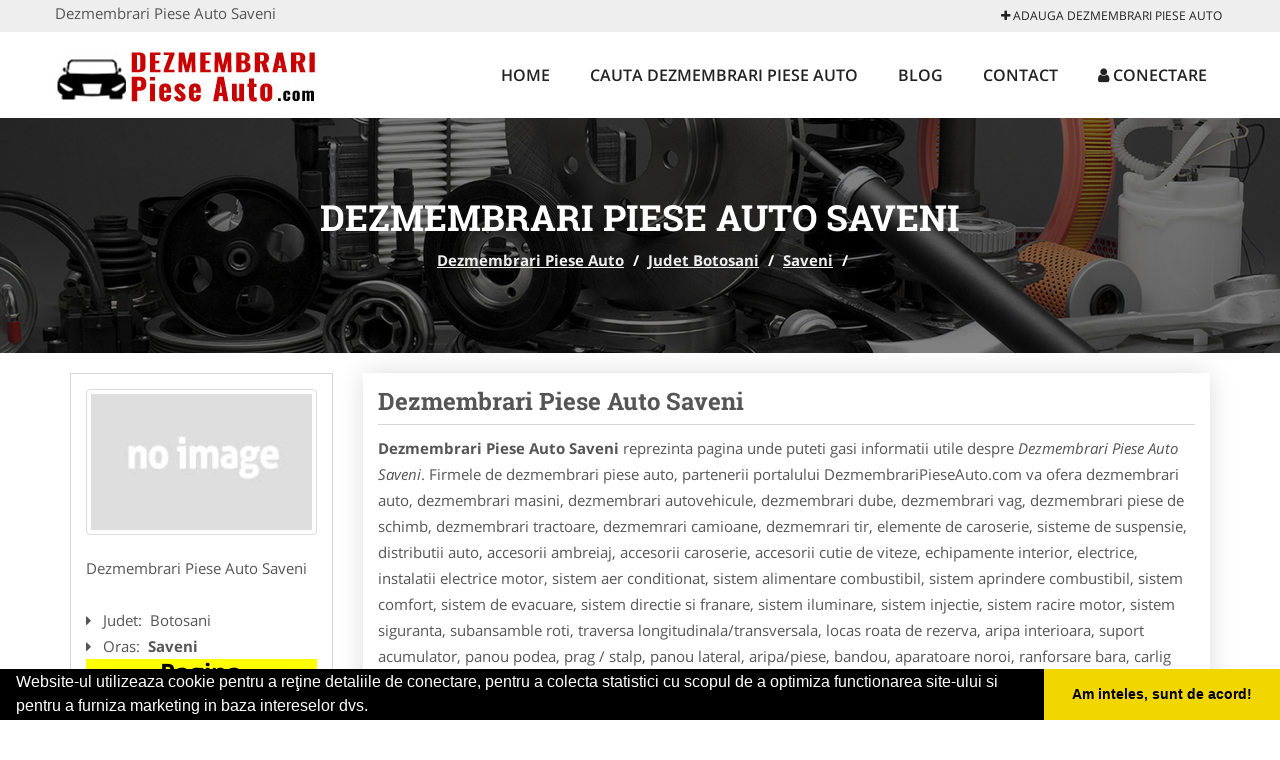

--- FILE ---
content_type: text/html; charset=UTF-8
request_url: https://www.dezmembraripieseauto.com/saveni
body_size: 5349
content:


<!DOCTYPE html>
<html lang="ro">
<head>

    <meta charset="UTF-8">
    <meta name="viewport" content="width=device-width, initial-scale=1.0">
	<meta name="language" content="Romanian" />

	<link rel="publisher" href="https://plus.google.com/u/0/b/113356755393048321764/113356755393048321764/about"/>
					<script async type="text/javascript" src="/themes/bootstrap/assets/js/jquery-1.11.3.js"></script>

	<title>Dezmembrari Piese Auto Saveni</title>
	<meta name="description" content="Dezmembrari Piese Auto Saveni  Parcurile auto ofera spre vanzare piese din dezmembrari,elemente de caroserie,motor, transmisie,dire"/>
	<meta name="keywords" content="Dezmembrari Piese Auto Saveni, Dezmembrari Piese Auto Botosani, Dezmembrari Piese Auto , piese auto ieftine din dezmembrari, dezmembrari auto masini,elemente caroserie dezmembrari,parc auto sh,alternatoare,pompa injectie,cutie viteze,radiator,oglinzi"/>
	<meta name="robots" content="index, follow, all"/>

	<meta property="og:locale" content="ro_RO" />
	<meta property="og:type" content="article" />
	<meta property="og:title" content="Dezmembrari Piese Auto Saveni" />
	<meta property="og:description" content="Dezmembrari Piese Auto Saveni  Parcurile auto ofera spre vanzare piese din dezmembrari,elemente de caroserie,motor, transmisie,dire" />
	<meta property="og:url" content="https://www.dezmembraripieseauto.com/saveni" />
	<meta property="og:site_name" content="Dezmembrari Piese Auto" />
	<meta property="article:publisher" content="https://www.facebook.com/dezmembrariautopieseauto" />
	<meta property="og:image" content="https://www.dezmembraripieseauto.com/images/banner/200x200-1.jpg" />
	<meta property="og:image:secure_url" content="https://www.dezmembraripieseauto.com/images/banner/200x200-1.jpg" />

	<meta name="twitter:card" content="summary">
	<meta name="twitter:title" content="Dezmembrari Piese Auto Saveni" >
	<meta name="twitter:description" content="Dezmembrari Piese Auto Saveni  Parcurile auto ofera spre vanzare piese din dezmembrari,elemente de caroserie,motor, transmisie,dire" >
	<meta name="twitter:site" content="https://www.dezmembraripieseauto.com/saveni" >

	<link rel="apple-touch-icon" sizes="57x57" href="/fav/apple-icon-57x57.png">
	<link rel="apple-touch-icon" sizes="60x60" href="/fav/apple-icon-60x60.png">
	<link rel="apple-touch-icon" sizes="72x72" href="/fav/apple-icon-72x72.png">
	<link rel="apple-touch-icon" sizes="76x76" href="/fav/apple-icon-76x76.png">
	<link rel="apple-touch-icon" sizes="114x114" href="/fav/apple-icon-114x114.png">
	<link rel="apple-touch-icon" sizes="120x120" href="/fav/apple-icon-120x120.png">
	<link rel="apple-touch-icon" sizes="144x144" href="/fav/apple-icon-144x144.png">
	<link rel="apple-touch-icon" sizes="152x152" href="/fav/apple-icon-152x152.png">
	<link rel="apple-touch-icon" sizes="180x180" href="/fav/apple-icon-180x180.png">
	<link rel="icon" type="image/png" sizes="192x192"  href="/fav/android-icon-192x192.png">
	<link rel="icon" type="image/png" sizes="32x32" href="/fav/favicon-32x32.png">
	<link rel="icon" type="image/png" sizes="96x96" href="/fav/favicon-96x96.png">
	<link rel="icon" type="image/png" sizes="16x16" href="/fav/favicon-16x16.png">
	<link rel="manifest" href="/fav/manifest.json">
	<meta name="msapplication-TileColor" content="#ffffff">
	<meta name="msapplication-TileImage" content="/fav/ms-icon-144x144.png">
	<meta name="theme-color" content="#ffffff">

	<link rel="stylesheet" href="/themes/bootstrap/assets/css/customstyle.css">
    <link rel="stylesheet" href="/themes/bootstrap/stylec.css">

			<link href="/themes/bootstrap/js/lightbox2-master2/src/css/lightbox.css" rel="stylesheet">
	

			<!-- Global site tag (gtag.js) - Google Analytics -->
<script async src="https://www.googletagmanager.com/gtag/js?id=UA-58561088-4"></script>
<script>
  window.dataLayer = window.dataLayer || [];
  function gtag(){dataLayer.push(arguments);}
  gtag('js', new Date());

  gtag('config', 'UA-58561088-4');
</script>
	
</head>
<body>

	<!-- Get the android app -->
		
	<!-- Get the ios app -->
	

	<div class="topheader">
    <div class="container">
        <div class="row">

                <div class="message">
	                Dezmembrari Piese Auto Saveni                </div>


	            <div class="topmainmenu">
					<ul class="" id="yw0">
<li><a href="/web-adauga"><i class='fa fa-plus'></i> Adauga Dezmembrari Piese Auto</a></li>
</ul>	            </div>

        </div>
    </div>
</div>

<div class="header-area">
    <div class="container">
        <div class="row">

                <div class="logo">
                    <a href="/" id="logo" title="Dezmembrari Piese Auto">
	                    <img src="/themes/bootstrap/images/logo.jpg" alt="Dezmembrari Piese Auto"/>
	                </a>
                </div>
                <div class="responsive-menu"></div>


                <div class="mainmenu">
					<ul id="tiny">
<li><a href="/">Home</a></li>
<li><a href="/cauta">Cauta Dezmembrari Piese Auto</a></li>
<li><a href="/articole-blog">Blog</a></li>
<li><a href="/contact">Contact</a></li>
<li><a href="/login"><i class='fa fa-user'></i> Conectare</a></li>
</ul>                </div>

        </div>
    </div>
</div>


	
	    <!-- Breadcrumb Area Start -->
    <div class="discover-breadcrumb-area breadcrumb-banner-bg breadcrumb-banner-bg breadcrumb-banner-bg1">
        <div class="container">
            <div class="row">
                <div class="col-md-12 text-center">
                    <div class="breadcrumb-text">
                        <h1>Dezmembrari Piese Auto Saveni</h1>
                    </div>
                    <div class="breadcrumb-menu">
						<div class="breadcrumbs">
<a href="/">Dezmembrari Piese Auto</a>  /  <a href="/judet-botosani">Judet Botosani</a>  /  <a href="/saveni">Saveni</a>  /  <span></span></div>                    </div>
                </div>
            </div>
        </div>
    </div>
    <!-- Breadcrumb Area End -->
	
	
	



<!-- Blog Area Start -->
<div class="blog-left-area  pd-top-20 pd-bottom-20">
    <div class="container">
        <div class="row">
           <div class="col-md-3 col-sm-4 sidebar">
                <div class="widgets widgets-cat">
										
<div itemscope itemtype="http://schema.org/LocalBusiness">

	<div class="box">
		<a href="" title="Dezmembrari Auto • Piese Auto Saveni">
			<img itemprop="image" class="responsive thumbnail" src="/themes/bootstrap/images/index.jpg" title="Dezmembrari Auto • Piese Auto Saveni" alt="Dezmembrari Auto • Piese Auto Saveni"/>
		</a>

			</div>
	<span itemprop="name">
	Dezmembrari Piese Auto Saveni 	</span><br/>



	

        <div class="row">
           <div class="col-md-4 col-sm-12 pd-top-10">
				
           </div>
           <div class="col-md-6 col-sm-12">
						<div id="fb-root"></div>
						<script>(function(d, s, id) {
						  var js, fjs = d.getElementsByTagName(s)[0];
						  if (d.getElementById(id)) return;
						  js = d.createElement(s); js.id = id;
						  js.src = "//connect.facebook.net/ro_RO/all.js#xfbml=1&appId=334481846674742";
						  fjs.parentNode.insertBefore(js, fjs);
						}(document, 'script', 'facebook-jssdk'));</script>
						<div class="fb-like" data-href="https://www.DezmembrariPieseAuto.com/saveni" data-send="false" data-layout="button_count" data-width="50" data-show-faces="false"></div>
			</div>
        </div>


	<div itemprop="address" itemscope itemtype="http://schema.org/PostalAddress">
					<i class="fa fa-caret-right"></i> &nbsp; <span>Judet:&nbsp;</span>
			<span itemprop="addressRegion">
				Botosani			</span>
		<br/>
		
					<i class="fa fa-caret-right"></i> &nbsp; <span>Oras:&nbsp;</span>
			<span itemprop="addressLocality"><b>Saveni</b></span>
		<br/>
		

			</div>

	

	
		<div class="demo">
		Pagina Demonstrativa <br/> afacerea nu este promovata <br/>
		iar locul este liber
		</div>
		<div class="demooras">
			Dezmembrari Piese Auto Saveni		</div>
		<div class="demosmall">
		daca doresti ca afacerea ta sa fie promovata aici te rugam <a href="/web-adauga">contacteaza-ne completand formularul de aici</a>
		</div>


	





	<meta itemprop="url" content="https://www.dezmembraripieseauto.com/saveni" />


	
	Firmele de dezmembrari piese auto, partenerii portalului DezmembrariPieseAuto.com va ofera dezmembrari auto, dezmembrari masini, dezmembrari autovehicule, dezmembrari dube, dezmembrari vag, dezmembrari piese de schimb, dezmembrari tractoare, dezmemrari camioane, dezmemrari tir, elemente de caroserie, sisteme de suspensie, distributii auto, accesorii&nbsp;ambreiaj, accesorii caroserie, accesorii cutie de viteze, echipamente interior, electrice, instalatii electrice motor, sistem aer conditionat, sistem alimentare combustibil, sistem aprindere combustibil, sistem comfort, sistem de evacuare, sistem directie si franare, sistem iluminare, sistem injectie, sistem racire motor, sistem siguranta, subansamble roti,&nbsp;traversa longitudinala/transversala, locas roata de rezerva, aripa interioara, suport acumulator, panou podea, prag / stalp, panou lateral, aripa/piese, bandou, aparatoare noroi, ranforsare bara, carlig remorcare, carenaje, aripi spate/fata, bara protectie/piese, partea frontala/grila radiator, spoilere, tapiterii de usi, semnalizatoare, suport/montaj numar circulatie, oglinzi, faruri, stopuri, plafon, intaritura bara fata/spate, halogene, flapsuri, grile masca fata, capace/busoane, capota portbagaj, capota fata, haion, pavilion / stalp / sasiu, jante, capace roti, ventilatoare, acoperire spate, cadru auxiliar/suport agregate, dezmembrari audi, dezmembrari bmw, dezmembrari hyundai, dezmembrari volkswagen, dezmembrari seat, dezmembrari skoda, dezmembrari mitsubishi, dezmembrari suzuki, dezmembrari opel, dezmembrari logan, dezmembrari renault, dezmembrari mini, dezmembrari fiat

</div>
                </div>
								<div class="layouts-sidebar">
   <div class="widgets widgets-facebook">
        <div class="widgets-title">Facebook</div>
		<script>
/**
	* Facebook
**/
!function(a,b,c){var d,e=a.getElementsByTagName(b)[0];a.getElementById(c)||(d=a.createElement(b),d.id=c,d.src="//connect.facebook.net/en_US/sdk.js#xfbml=1&version=v2.9",e.parentNode.insertBefore(d,e))}(document,"script","facebook-jssdk");
</script>

<div class="fb-page" data-href="https://www.facebook.com/dezmembrariautopieseauto" data-width="408" data-small-header="false" data-adapt-container-width="true" data-hide-cover="false" data-show-facepile="true"><blockquote cite="https://www.facebook.com/dezmembrariautopieseauto" class="fb-xfbml-parse-ignore"><a  rel="nofollow" href="https://www.facebook.com/dezmembrariautopieseauto">Dezmembrari Piese Auto</a></blockquote></div>

   </div>
   <div class="widgets widgets-banner">
        <div class="widgets-title">Aplicatii mobil</div>
		<div class="module_customhtml position_banner1"></div>   </div>
</div>
            </div>
            <div class="col-md-9 col-sm-8">
				<div class="row">


                    <div class="col-md-12">

															<div class="blog-item">
                                	<div class="blog-text">
										<h2 class="widgets-title">Dezmembrari Piese Auto Saveni </h2>

										<p><b>Dezmembrari Piese Auto Saveni</b> reprezinta pagina unde puteti gasi informatii utile despre <i>Dezmembrari Piese Auto Saveni</i>. Firmele de dezmembrari piese auto, partenerii portalului DezmembrariPieseAuto.com va ofera dezmembrari auto, dezmembrari masini, dezmembrari autovehicule, dezmembrari dube, dezmembrari vag, dezmembrari piese de schimb, dezmembrari tractoare, dezmemrari camioane, dezmemrari tir, elemente de caroserie, sisteme de suspensie, distributii auto, accesorii&nbsp;ambreiaj, accesorii caroserie, accesorii cutie de viteze, echipamente interior, electrice, instalatii electrice motor, sistem aer conditionat, sistem alimentare combustibil, sistem aprindere combustibil, sistem comfort, sistem de evacuare, sistem directie si franare, sistem iluminare, sistem injectie, sistem racire motor, sistem siguranta, subansamble roti,&nbsp;traversa longitudinala/transversala, locas roata de rezerva, aripa interioara, suport acumulator, panou podea, prag / stalp, panou lateral, aripa/piese, bandou, aparatoare noroi, ranforsare bara, carlig remorcare, carenaje, aripi spate/fata, bara protectie/piese, partea frontala/grila radiator, spoilere, tapiterii de usi, semnalizatoare, suport/montaj numar circulatie, oglinzi, faruri, stopuri, plafon, intaritura bara fata/spate, halogene, flapsuri, grile masca fata, capace/busoane, capota portbagaj, capota fata, haion, pavilion / stalp / sasiu, jante, capace roti, ventilatoare, acoperire spate, cadru auxiliar/suport agregate, dezmembrari audi, dezmembrari bmw, dezmembrari hyundai, dezmembrari volkswagen, dezmembrari seat, dezmembrari skoda, dezmembrari mitsubishi, dezmembrari suzuki, dezmembrari opel, dezmembrari logan, dezmembrari renault, dezmembrari mini, dezmembrari fiat </p>


										<div class="demo">
										Pagina Demonstrativa afacerea nu este promovata
										iar locul este liber
										</div>

										<h4><span style="font-family: arial, helvetica, sans-serif; font-size: large; color: #ff0000;"><strong>Adaugarea si promovarea afacerii dumneavoastra pe portalul nostru implica si un cost.</strong></span></h4>
<h3 style="text-align: center;">Descriere Servicii Promovare <a href="http://www.DezmembrariPieseAuto.com"><strong>DezmembrariPieseAuto.com</strong></a></h3>
<ul>
<li>prezenta pe aplicatie pentru mobil - platforma ANDROID: <a href="https://goo.gl/gqwzyk" rel="nofollow" target="_blank">link aplicatie</a></li>
<li>prezenta pe aplicatie pentru mobil - platforma iOS: <a href="https://goo.gl/AKGhLO" rel="nofollow" target="_blank">link aplicatie</a></li>
</ul>
<ul style="text-align: left;">
<li>prezenta <span style="color: #ff0000;"><strong>EXCLUSIVA</strong></span> pentru orasul dumneavoastra (o singura afacere pentru fiecare oras)</li>
<li>link personalizat (exemplu: <a href="/pascani">https://www.dezmembraripieseauto.com/pascani</a>)</li>
<li>optimizare pentru motoare de cautare</li>
<li>prezenta activa pe retelele sociale</li>
<li>suport tehnic</li>
<li>adaugare oferte speciale</li>
<li>hosting</li>
<li>mentenanta</li>
<li>pagina proprie&nbsp;(exemplu: <a href="/targu-mures">https://www.dezmembraripieseauto.com/targu-mures</a>&nbsp;)&nbsp;unde va puteti afisa:</li>
</ul>
<ul>
<ul>
<li>Datele de Contact - adresa, telefoane, fax, email, website</li>
<li>Descriere afacere</li>
<li>Logo companie</li>
<li>Descrierea Serviciilor si a Preturilor</li>
<li>Galerie Foto</li>
<li>Pozitionare pe Harta Interactiva</li>
</ul>
</ul>
<p><em>Preturi promovare:</em></p>
<p>- 400 ron / 12 luni&nbsp;<br />- 600 ron / 24 luni<br />- 700 ron / 36 luni</p>
<h3 style="text-align: center;">&nbsp;Ganditi-va la&nbsp;<strong><a href="http://www.DezmembrariPieseAuto.com"><strong>DezmembrariPieseAuto.com</strong></a> </strong>ca la propria unealta de Marketing</h3>									</div>
								</div>
							
                    </div>
                </div>


            </div>
						<div class="col-md-3 col-sm-4 sidebar-after">
							<div class="layouts-sidebar">
   <div class="widgets widgets-facebook">
        <div class="widgets-title">Facebook</div>
		<script>
/**
	* Facebook
**/
!function(a,b,c){var d,e=a.getElementsByTagName(b)[0];a.getElementById(c)||(d=a.createElement(b),d.id=c,d.src="//connect.facebook.net/en_US/sdk.js#xfbml=1&version=v2.9",e.parentNode.insertBefore(d,e))}(document,"script","facebook-jssdk");
</script>

<div class="fb-page" data-href="https://www.facebook.com/dezmembrariautopieseauto" data-width="408" data-small-header="false" data-adapt-container-width="true" data-hide-cover="false" data-show-facepile="true"><blockquote cite="https://www.facebook.com/dezmembrariautopieseauto" class="fb-xfbml-parse-ignore"><a  rel="nofollow" href="https://www.facebook.com/dezmembrariautopieseauto">Dezmembrari Piese Auto</a></blockquote></div>

   </div>
   <div class="widgets widgets-banner">
        <div class="widgets-title">Aplicatii mobil</div>
		<div class="module_customhtml position_banner1"></div>   </div>
</div>
						 </div>
        </div>
    </div>
</div>
<!-- Blog Area End -->



			<div class="site-footer ">
    <div class="footer-area  pd-top-20 pd-bottom-20">
        <div class="container">
            <div class="row">
                <div class="col-lg-3 col-md-6 col-sm-12">
                    <div class="footer-widgets">
			      		<div class='title'>Linkuri Utile</div><ul class='list'><li><a href='/articol-cum-platesc' rel='nofollow' target=_self>Cum platesc</a></li><li><a href='/contact' rel='nofollow' target=_self>Termeni si Conditii</a></li><li><a href='/articol-promovare' rel='nofollow' target=_self>Preturi Abonamente</a></li><li><a href='/banner' rel='nofollow' target=_self>Sustine DezmembrariPieseAuto.com</a></li></ul>                    </div>
                </div>
                <div class="col-lg-3 col-md-6 col-sm-12">
                    <div class="footer-widgets">
						<div class='title'>Parteneri</div><ul class='list'><li><a href='https://www.anvelope-sh.com/' rel='nofollow' target=_blank>Anvelope-Sh.com</a></li><li><a href='http://www.apicultorul.com' rel='nofollow' target=_blank>Apicultorul.com</a></li><li><a href='http://www.cabinet-psihologie.com/' rel='nofollow' target=_self>Cabinet-Psihologie.com</a></li><li><a href='http://www.CentruInchirieri.ro' rel='nofollow' target=_blank>CentruInchirieri.ro</a></li></ul>                    </div>
                </div>
                <div class="col-lg-3 col-md-6 col-sm-12">
                    <div class="footer-widgets">
			       		<div class="title hidden-sm hidden-xs">&nbsp;</div>
						<ul class='list'><li><a href='http://www.CramaVinuri.ro' rel='nofollow' target=_blank>CramaVinuri.ro</a></li><li><a href='http://www.Croitorie-Marochinarie.ro' rel='nofollow' target=_blank>Croitorie-Marochinarie.ro</a></li><li><a href='http://www.firma-securitate.ro/' rel='nofollow' target=_blank>Firma-Securitate.ro</a></li><li><a href='http://www.FirmaPieseAuto.ro' rel='nofollow' target=_blank>FirmaPieseAuto.ro</a></li></ul>		             </div>
                </div>
                <div class="col-lg-3 col-md-6 col-sm-12">
                    <div class="footer-widgets">
			       		<div class="title hidden-sm hidden-xs">&nbsp;</div>
						<ul class='list'><li><a href='https://www.alpinist-utilitar.com' rel='nofollow' target=_blank>Alpinist-Utilitar.com</a></li><li><a href='http://www.birouri-cadastru.ro' rel='nofollow' target=_blank>Birouri-Cadastru.ro</a></li><li><a href='http://www.nonstopdeschis.ro' rel='nofollow' target=_blank>NonStopDeschis.ro</a></li><li><a href='http://www.service-reparatii.com' rel='nofollow' target=_blank>Service-Reparatii.com</a></li></ul>                    </div>
                </div>
            </div>
        </div>
    </div>
    <div class="footer-copyright">
        <div class="container">
            <div class="row">
                <div class="col-sm-8">
                    <div class="copy-right-text">
                      &copy; 2014-2026
Powered by <a rel="nofollow" title="Vilon Cromer" href="http://www.vilonmedia.ro/">VilonMedia</a>

& <a rel="nofollow" title="Tokaido Consult">Tokaido Consult</a> - 

<a href="http://www.anpc.gov.ro" rel="external nofollow noopener" target="_blank">ANPC</a>

<a href="https://webgate.ec.europa.eu/odr/main/?event=main.home.show" rel="external nofollow noopener" target="_blank">SOL</a>
                    </div>
                </div>
                <div class="col-sm-4">
                    <div class="social-link text-right">
                        <a rel="nofollow" href="https://www.facebook.com/dezmembrariautopieseauto" title="facebook"><i class="fa fa-facebook"></i></a>
                        <a rel="nofollow" href="https://twitter.com/dezmembrariP" title="twitter"><i class="fa fa-twitter"></i></a>
                       

                    </div>
                </div>
            </div>
        </div>
    </div>
</div>
		<script async type="text/javascript" src="/themes/bootstrap/assets/js/customjs.js"></script>



			<script async src="/themes/bootstrap/js/lightbox2-master2/src/js/lightbox.js"></script>
	

	<div itemscope itemtype="http://schema.org/WebSite">
		<meta itemprop="name" content="Dezmembrari Piese Auto">
		<meta itemprop="author" content="Dezmembrari Piese Auto">
		<meta itemprop="thumbnailUrl" content="https://www.dezmembraripieseauto.com/images/banner/200x200-1.jpg">
		<meta itemprop="description" content="Dezmembrari Piese Auto Saveni  Parcurile auto ofera spre vanzare piese din dezmembrari,elemente de caroserie,motor, transmisie,dire">

		<meta itemprop="url" content="https://www.dezmembraripieseauto.com/saveni">
	</div>
	<div itemscope itemtype="http://schema.org/Organization">
		<meta itemprop="name" content="Dezmembrari Piese Auto">
		<meta itemprop="url" content="https://www.DezmembrariPieseAuto.com">
		<meta itemprop="logo" content="https://www.DezmembrariPieseAuto.com/themes/bootstrap/images/logo.jpg">
		<meta itemprop="sameAs" content="https://www.facebook.com/dezmembrariautopieseauto">
		<meta itemprop="sameAs" content="https://twitter.com/dezmembrariP">
		<meta itemprop="sameAs" content="https://plus.google.com/u/0/b/113356755393048321764/113356755393048321764/about">
	</div>


	<script type="text/javascript" src="//s7.addthis.com/js/300/addthis_widget.js#pubid=ra-591e7e1cdf2e83df"></script>

<link rel="stylesheet" type="text/css" href="https://www.vilonmedia.ro/important/cookie/cookie.css" />
<script src="https://www.vilonmedia.ro/important/cookie/cookie.js"></script>
<script>
window.addEventListener("load", function(){
window.cookieconsent.initialise({
  "palette": {
    "popup": {
      "background": "#000"
    },
    "button": {
      "background": "#f1d600"
    }
  },
  "showLink": false,
  "theme": "edgeless",
  "content": {
    "message": "Website-ul utilizeaza cookie pentru a reţine detaliile de conectare, pentru a colecta statistici cu scopul de a optimiza functionarea site-ului si pentru a furniza marketing in baza intereselor dvs.",
    "dismiss": "Am inteles, sunt de acord!"
  }
})});
</script>

</body>
</html>
